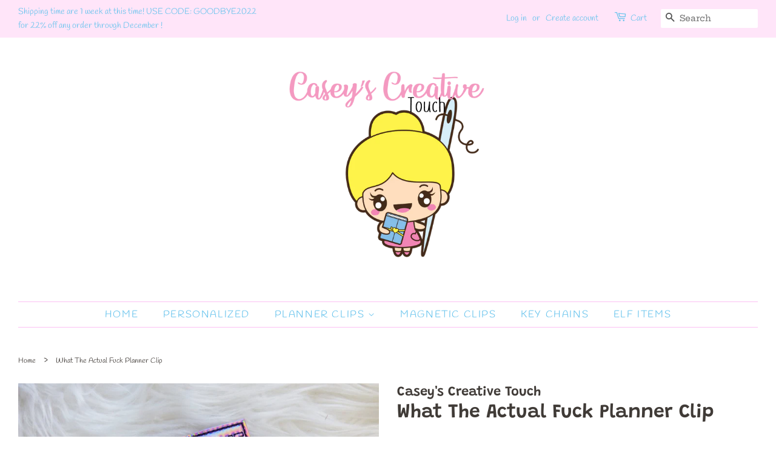

--- FILE ---
content_type: text/javascript
request_url: https://caseyscreativetouch.com/cdn/shop/t/17/assets/vg-pd-product.js?v=169352162035382508611637891058
body_size: 376
content:
VGTierApp.PDPage.DisplayTiers=function(){this.DisplayTiersFn=function(){jQuery("#tieres").remove();var a2=jQuery("input[name^=id]:checked, select[name^=id], input[name=id], hidden[name^=id]",jQuery('form[action="/cart/add"]')).val();if(a2!=null){var l=commonFields_PD.variantsMFArray_PD[a2];if(l!=""&&l!=null){var d=l.split(",");d[5]==="true"&&globalFields.StartEndDateValid(d)&&(e(d),t(d,a2))}}},this.OnVariantChange=function(){setTimeout(function(){$(".single-option-selector,.single-option-selector__radio").change(function(){displayTiers.DisplayTiersFn()})},2e3)};var e=function(e2){var t2=e2[0].trim(),a2='form[action="/cart/add"]';if(commonFields_PD.tableSetting=="table1"&&jQuery(a2).before('<div id="tieres" class="table-first"><table><thead><tr><th class="custom-block1 heading">'+commonFields_PD.headerText1Value+'</th><th class="custom-block2 heading">'+commonFields_PD.headerText2Value+'</th></tr></thead><tbody id="table-1-data"></tbody></table></div>'),commonFields_PD.tableSetting=="table2"){var l=commonFields_PD.headerText3Value;t2=="fixed"?l+=" Amount":t2=="percentage"&&(l+=" %"),jQuery(a2).before('<div id="tieres" class="table-second"><table><thead><tr><th class="custom-block1 heading">'+commonFields_PD.headerText1Value+'</th><th class="custom-block2 heading">'+commonFields_PD.headerText2Value+'</th><th class="custom-block3 heading">'+l+'</th></tr></thead><tbody id="table-2-data"></tbody></table></div>')}if(commonFields_PD.tableSetting=="table3"&&jQuery(a2).before('<div id="tieres" class="table-third"><table><thead><tr><th class="custom-block1 heading">'+commonFields_PD.headerText1Value+'</th><th class="custom-block2 heading">'+commonFields_PD.headerText2Value+'</th><th class="custom-block3 heading">'+commonFields_PD.headerText3Value+'</th></tr></thead><tbody id="table-3-data"></tbody></table></div>'),commonFields_PD.tableSetting=="table4"&&jQuery(a2).before('<div id="tieres" class="table-fourth"><table><thead><tr><th class="custom-block1 heading">'+commonFields_PD.headerText1Value+'</th><th class="custom-block2 heading">'+commonFields_PD.headerText2Value+'</th></tr></thead><tbody id="table-4-data"></tbody></table></div>'),commonFields_PD.tableSetting=="table5"){var d=commonFields_PD.headerText4Value;t2=="fixed"?d+=" Amount":t2=="percentage"&&(d+=" %"),jQuery(a2).before('<div id="tieres" class="table-fifth"><table><thead><tr><th class="custom-block1 heading">'+commonFields_PD.headerText1Value+'</th><th class="custom-block2 heading">'+commonFields_PD.headerText2Value+'</th><th class="custom-block3 heading">'+commonFields_PD.headerText3Value+'</th><th class="custom-block4 heading">'+d+'</th></tr></thead><tbody id="table-5-data"></tbody></table></div>')}if(commonFields_PD.tableSetting=="table6"){var o=commonFields_PD.headerText3Value;t2=="fixed"?o+=" Amount":t2=="percentage"&&(o+=" %"),jQuery(a2).before('<div id="tieres" class="table-sixth"><table><thead><tr><th class="custom-block1 heading">'+commonFields_PD.headerText1Value+'</th><th class="custom-block2 heading">'+commonFields_PD.headerText2Value+'</th><th class="custom-block3 heading">'+o+'</th></tr></thead><tbody id="table-6-data"></tbody></table></div>')}},t=function(e2,t2){var l=e2[0].trim(),d=commonFields_PD.variantsPriceArray_PD[t2];for(d/=100,i=6;i<e2.length;i++){var o=!1,s=e2[i].split("=")[0],c=e2[i].split("=")[1];c=Number(c);var n=parseInt(s.split("-")[0]),r=s.split("-")[1],b=0;if(r=r!="max"?parseInt(s.split("-")[1]):"+",l=="percentage"){b=(b=d).toFixed(2),b=Number(b);var m=parseFloat(c)/100,u=parseFloat(m*b);u=u.toFixed(2),(b-=u=Number(u))<=0?(b=0,c="100%",o=!0,r="+"):(b=b.toFixed(2),c+="%")}else l=="fixed_price"?(b=(b=c).toFixed(2),b=(b=Number(b)).toFixed(2),c=globalFields.currencySymbol+c):(b=(b=d-c).toFixed(2),(b=Number(b))<=0?(b=0,c=globalFields.currencySymbol+d,o=!0,r="+"):(b=b.toFixed(2),c=globalFields.currencySymbol+c));if(a(n,r,b,c),o)break}},a=function(e2,t2,a2,l){if(commonFields_PD.tableSetting=="table1"&&jQuery("#table-1-data").append('<tr><td class="custom-block1 bdcontent">'+e2+'+</td><td class="custom-block2 bdcontent"><span class="money" data-currency-usd="'+globalFields.currencySymbol+a2+'">'+globalFields.currencySymbol+a2+"</span></td></tr>"),commonFields_PD.tableSetting=="table2"&&jQuery("#table-2-data").append('<tr><td class="custom-block1 bdcontent">Buy '+e2+'+</td><td class="custom-block2 bdcontent"><span class="money" data-currency-usd="'+globalFields.currencySymbol+a2+'">'+globalFields.currencySymbol+a2+'</span></td><td class="custom-block3 bdcontent">'+l+"</td></tr>"),commonFields_PD.tableSetting=="table3"&&jQuery("#table-3-data").append('<tr><td class="custom-block1 bdcontent">'+e2+'</td><td class="custom-block2 bdcontent">'+t2+'</td><td class="custom-block3 bdcontent"><span class="money" data-currency-usd="'+globalFields.currencySymbol+a2+'">'+globalFields.currencySymbol+a2+"</span></td></tr>"),commonFields_PD.tableSetting=="table4"){var d=e2+"-"+t2;t2=="+"&&(d=e2+"+"),jQuery("#table-4-data").append('<tr><td class="custom-block1 bdcontent">Buy '+d+'</td><td class="custom-block2 bdcontent"><span class="money" data-currency-usd="'+globalFields.currencySymbol+a2+'">'+globalFields.currencySymbol+a2+"</span></td></tr>")}if(commonFields_PD.tableSetting=="table5"&&jQuery("#table-5-data").append('<tr><td class="custom-block1 bdcontent">'+e2+'</td><td class="custom-block2 bdcontent">'+t2+'</td><td class="custom-block3 bdcontent"><span class="money" data-currency-usd="'+globalFields.currencySymbol+a2+'">'+globalFields.currencySymbol+a2+'</span></td><td class="custom-block4 bdcontent">'+l+"</td></tr>"),commonFields_PD.tableSetting=="table6"){var o=e2+"-"+t2;t2=="+"&&(o=e2+"+"),jQuery("#table-6-data").append('<tr><td class="custom-block1 bdcontent">Buy '+o+'</td><td class="custom-block2 bdcontent"><span class="money" data-currency-usd="'+globalFields.currencySymbol+a2+'">'+globalFields.currencySymbol+a2+'</span></td><td class="custom-block3 bdcontent">'+l+"</td></tr>")}}};var commonFields_PD=new VGTierApp.PDPage.Global,displayTiers=new VGTierApp.PDPage.DisplayTiers;displayTiers.DisplayTiersFn(),displayTiers.OnVariantChange();
//# sourceMappingURL=/cdn/shop/t/17/assets/vg-pd-product.js.map?v=169352162035382508611637891058
